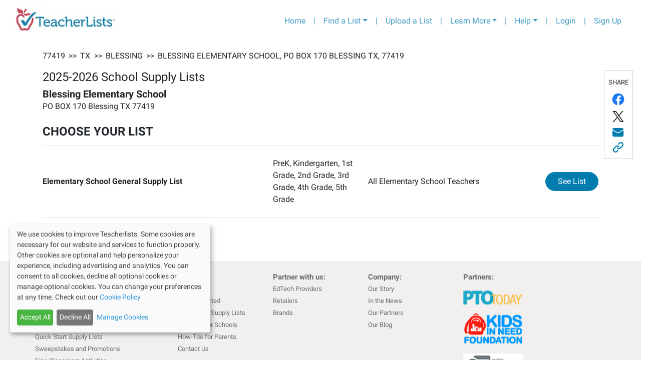

--- FILE ---
content_type: application/javascript; charset=UTF-8
request_url: https://app.teacherlists.com/_next/static/chunks/7143-f5c7cec82bbdb9a28057.js
body_size: 7831
content:
(self.webpackChunk_N_E=self.webpackChunk_N_E||[]).push([[7143],{67143:function(e,t,r){"use strict";r.d(t,{Z:function(){return L}});var n=r(22875),a=r(91761),o=r(4682),s=r(61108),l=r.n(s),i=r(73882),c=r(25640),d=r(15319),u=r(55634),h=r(2456),m=[{id:"firstName-input",name:"firstName",label:"First Name",type:"text",required:!0,errorText:"First name is required.",error:[],options:null},{id:"lastName-input",name:"lastName",label:"Last Name",type:"text",required:!0,errorText:"Last name is required.",error:[],options:null},{id:"email-input",name:"email",label:"Email",type:"email",required:!0,errorText:"Email is required and must be properly formatted.",error:[],options:null},{id:"phone-input",name:"phone",label:"Phone Number",type:"phone",required:!1,error:[],errorText:"Phone number must be properly formatted with 10 digits.",options:null},{id:"password-input",name:"password",label:"Password",type:"password",required:!0,error:[],errorText:"Password is required and must be at least 8 characters long.",options:null},{id:"password-conf-input",name:"password-conf",label:"Confirm Password",type:"password",required:!0,error:[],errorText:"Password confirmation must match password.",options:null}],p=[{id:"email-input",name:"email",label:"Email",type:"email",required:!0,error:[],errorText:"Email is required.",options:null},{id:"password-input",name:"password",label:"Password",type:"password",required:!0,error:[],errorText:"Password is required and must be at least 8 characters long.",options:null}],v=r(11346),f=r.n(v),g=r(42087),b=function(e){var t=e.fill,r=void 0===t?"#007dae":t;return function(e){return(0,g.jsx)("svg",{xmlns:"http://www.w3.org/2000/svg",width:"35.575",height:"36.5",viewBox:"0 0 35.575 36.5",children:(0,g.jsx)("path",{fill:e,className:"a",d:"M15.519,5.03l1.809-1.809a1.947,1.947,0,0,1,2.762,0L35.926,19.05a1.947,1.947,0,0,1,0,2.762L20.089,37.648a1.947,1.947,0,0,1-2.762,0L15.519,35.84a1.957,1.957,0,0,1,.033-2.794l9.816-9.352H1.955A1.95,1.95,0,0,1,0,21.738V19.132a1.95,1.95,0,0,1,1.955-1.955H25.368L15.552,7.824A1.943,1.943,0,0,1,15.519,5.03Z",transform:"translate(38.223) rotate(90)"})})}(r=r||"#007dae")},x=function(e){var t,r,n=e.theme,a=void 0===n?null:n,o=e.content,s=void 0===o?{}:o;return(0,g.jsxs)(g.Fragment,{children:[(0,g.jsx)("div",{style:a?{color:a.primaryColor}:{},className:"".concat(f().headerText," text-center mb-3"),children:null!==(t=s.helping_parents)&&void 0!==t?t:"Helping parents make back to school easier"}),(0,g.jsxs)("div",{className:"col-12 text-center mb-5",children:[(0,g.jsx)("div",{className:"".concat(f().arrowSvgDiv," mr-2 d-none d-md-inline-block"),children:(0,g.jsx)(b,{fill:a?a.secondaryColor:null})}),(0,g.jsx)("div",{style:a?{color:a.primaryColor}:{},className:"d-inline-block ".concat(f().additionalText),children:null!==(r=s.sign_up)&&void 0!==r?r:"Sign up to be notified when your child\u2019s supply list is ready."}),(0,g.jsx)("div",{className:"".concat(f().arrowSvgDiv," d-inline-block d-md-none"),children:(0,g.jsx)(b,{fill:a?a.secondaryColor:null})})]})]})},y=r(31210),j=function(e){var t=e.success,r=e.error,n=e.message,a=e.successMessage,o=void 0===a?null:a;return(0,g.jsx)("div",{className:"row",children:(0,g.jsxs)("div",{className:"offset-2 col-8 text-center",children:[t&&(0,g.jsx)(y.Z,{color:"success",children:o||"Your request has been submitted."}),r&&(0,g.jsx)(y.Z,{color:"danger",children:n||"An error occurred please try again."})]})})},w=r(6368),k=r.n(w),_=function(){return(0,g.jsxs)("div",{className:"text-center pb-4",children:[(0,g.jsx)("div",{className:"".concat(k().lnHeader," font-weight-bold"),children:"We don\u2019t have your school\u2019s supply lists yet, but we will soon!"}),(0,g.jsx)("img",{src:"/progress-circle.png",alt:"",className:"m-3",height:"56",width:"56"}),(0,g.jsx)("div",{className:k().lnHeader2,children:"To be notified when your school's lists are available, please complete the form and submit."})]})},S=r(9217),N=r(2918),O=r(80414),C=function(e){var t=e.school,r=e.theme,n=void 0===r?null:r,a=e.openInNewTab,o=void 0!==a&&a,s=n?{color:n.backgroundColor,backgroundColor:n.secondaryColor,borderColor:n.secondaryColor}:{};return(0,g.jsxs)(S.Z,{className:"mb-4",children:[(0,g.jsxs)(N.Z,{xs:12,md:10,children:[(0,g.jsx)("div",{className:"".concat(k().schoolName),children:t.name}),(0,g.jsxs)("div",{className:"".concat(k().schoolAddress),children:[t.address_1,", ",t.city,", ",t.state,", ",t.zip]})]}),!n&&(null===t||void 0===t?void 0:t.district_id)&&(0,g.jsx)(N.Z,{xs:12,md:2,className:"mt-2 text-xs-left text-md-right",children:(0,g.jsx)(O.Z,{style:s,size:"sm",href:"/districts/".concat(null===t||void 0===t?void 0:t.district_id),target:o?"_blank":"",rel:"noreferrer",children:"VIEW DISTRICT"})})]})},Z=function(e){var t,r=e.theme,n=void 0===r?null:r,a=e.content,o=void 0===a?{}:a;return(0,g.jsx)("div",{className:"row",children:(0,g.jsx)("div",{className:"offset-md-3 col-md-6 col-12 text-center pt-5 ".concat(k().optOut),style:n?{color:n.primaryColor}:{},children:null!==(t=o.disclaimer)&&void 0!==t?t:"In addition to your list notification you may receive occasional updates, helpful school-related tips, or special offers via email or text. You can opt-out any time. Msg & data rates may apply."})})},T=r(86086),P=r(6628),q=r.n(P),A=r(73029),K=r(45589),I=r(65588),D=void 0;function E(e,t){var r=Object.keys(e);if(Object.getOwnPropertySymbols){var n=Object.getOwnPropertySymbols(e);t&&(n=n.filter((function(t){return Object.getOwnPropertyDescriptor(e,t).enumerable}))),r.push.apply(r,n)}return r}function G(e){for(var t=1;t<arguments.length;t++){var r=null!=arguments[t]?arguments[t]:{};t%2?E(Object(r),!0).forEach((function(t){(0,n.Z)(e,t,r[t])})):Object.getOwnPropertyDescriptors?Object.defineProperties(e,Object.getOwnPropertyDescriptors(r)):E(Object(r)).forEach((function(t){Object.defineProperty(e,t,Object.getOwnPropertyDescriptor(r,t))}))}return e}function B(e,t){var r="undefined"!==typeof Symbol&&e[Symbol.iterator]||e["@@iterator"];if(!r){if(Array.isArray(e)||(r=function(e,t){if(!e)return;if("string"===typeof e)return M(e,t);var r=Object.prototype.toString.call(e).slice(8,-1);"Object"===r&&e.constructor&&(r=e.constructor.name);if("Map"===r||"Set"===r)return Array.from(e);if("Arguments"===r||/^(?:Ui|I)nt(?:8|16|32)(?:Clamped)?Array$/.test(r))return M(e,t)}(e))||t&&e&&"number"===typeof e.length){r&&(e=r);var n=0,a=function(){};return{s:a,n:function(){return n>=e.length?{done:!0}:{done:!1,value:e[n++]}},e:function(e){throw e},f:a}}throw new TypeError("Invalid attempt to iterate non-iterable instance.\nIn order to be iterable, non-array objects must have a [Symbol.iterator]() method.")}var o,s=!0,l=!1;return{s:function(){r=r.call(e)},n:function(){var e=r.next();return s=e.done,e},e:function(e){l=!0,o=e},f:function(){try{s||null==r.return||r.return()}finally{if(l)throw o}}}}function M(e,t){(null==t||t>e.length)&&(t=e.length);for(var r=0,n=new Array(t);r<t;r++)n[r]=e[r];return n}var L=function(e){var t,r,n,s,v,f=e.school,b=e.sponsor,w=e.theme,S=void 0===w?null:w,N=e.content,O=void 0===N?{}:N,P=e.openInNewTab,E=void 0!==P&&P,M=(0,c.Z)(),L=(0,u.useRouter)(),H=(0,K.kP)(),F=(0,o.Z)(H,1)[0],R=(0,i.useState)(!1),W=R[0],z=R[1],J=(0,i.useState)(!1),Y=J[0],$=J[1],V=(0,i.useState)(!1),U=V[0],X=V[1],Q=(0,i.useState)(!1),ee=Q[0],te=Q[1],re=(0,i.useState)(!1),ne=re[0],ae=re[1],oe=(0,i.useState)(!1),se=oe[0],le=oe[1],ie=(0,i.useState)(!1),ce=ie[0],de=ie[1],ue=(0,i.useState)(!1),he=ue[0],me=ue[1],pe=(0,i.useState)(!1),ve=pe[0],fe=pe[1],ge=(0,i.useState)(!1),be=ge[0],xe=ge[1],ye=(0,i.useState)(void 0),je=ye[0],we=ye[1],ke=(0,i.useState)(void 0),_e=ke[0],Se=ke[1],Ne=(0,i.useState)(!f),Oe=Ne[0],Ce=Ne[1],Ze=(0,i.useState)({}),Te=Ze[0],Pe=Ze[1],qe="frame"===L.query.viewMode||!!S,Ae=(0,A.d)(),Ke=Ae.Modal,Ie=Ae.modalProps,De=(Ae.showModal,Ae.closeModal,(0,I.Z)(["user"])),Ee=(0,o.Z)(De,2),Ge=(Ee[0],Ee[1]),Be=(0,i.useState)(!0),Me=Be[0],Le=Be[1],He=(0,i.useState)(m),Fe=He[0],Re=He[1],We=null!==(t=O.sign_in)&&void 0!==t?t:"Already have an account? Sign In",ze=null!==(r=O.no_account)&&void 0!==r?r:"Don't have an account? Sign Up";(0,i.useEffect)((function(){O&&O.success&&Se(O.success)}),[O]),(0,i.useEffect)((function(){Ce(!f)}),[f]),(0,i.useEffect)((function(){Re(F?[]:Me?m:p)}),[F,Me]);var Je=function(){var e=(0,a.Z)(l().mark((function e(t){var r,n,a,o,s,i,c,d,u,m,p,v,g,x,y,j,w,k,_,S,N,C,Z,T,P,q,A,K,I,D,G,L,H;return l().wrap((function(e){for(;;)switch(e.prev=e.next){case 0:e.prev=0,t.preventDefault(),a=!1,o=B(Fe);try{for(o.s();!(s=o.n()).done;)i=s.value,(c=Ve(i.name,t.target[i.name].value))&&(a=c)}catch(l){o.e(l)}finally{o.f()}d=[],u=B(h.g);try{for(u.s();!(m=u.n()).done;)p=m.value,t.target["grade-level-".concat(p.level)].checked&&d.push(p.level)}catch(l){u.e(l)}finally{u.f()}if(ae(0===d.length),a=0===d.length,b&&!f&&(le(0===Object.keys(Te).length&&Te.constructor===Object),0===Object.keys(Te).length&&Te.constructor===Object&&(a=0===Object.keys(Te).length&&Te.constructor===Object)),v=null===(r=t.target.password)||void 0===r?void 0:r.value,g=null===(n=t.target["password-conf"])||void 0===n?void 0:n.value,v&&g&&(x=/^(?=.{8,})(.*(?=.*[\d|(\~\`\!\@\#\$\%\^\&\*\(\)\-\+\_\=\[\{\]\}\\\;\:\'\"\,\<\.\>\/\?)])(?=.*[a-z|A-Z]).*)$/,me(v!==g),de(!x.test(v)),a=v!==g||!x.test(v)),a||W||Y||U||ee||ne||se||ce||he){e.next=60;break}if(y=F?F.id:void 0,j=F?F.email:t.target.email.value,w=F?null:t.target.password.value,k=!F&&Me?t.target.firstName.value:null,_=!F&&Me?t.target.lastName.value:null,S=!F&&Me?t.target.phone.value:null,N=Oe?Te.id:f.id,C=Oe?Te.name:f.name,Z=!1,!w){e.next=54;break}if(!Me){e.next=39;break}return T={first_name:k,last_name:_,user_role:"parent",user_type:"parent",phone:S,email:j,password:w,agree:!0,active:1,admin:!1,entry_method:"list-notifications",sendToken:!0},e.next=29,M.post("v1/user",T);case 29:if(!(P=e.sent).data.error){e.next=36;break}return window.scrollTo(0,0),xe(!0),O.email_exists&&"The email provided is already registered to an account. Please create with another email or sign in with that email."===P.data.error?we(O.email_exists):we(P.data.error),setTimeout((function(){xe(!1),we(void 0)}),8e3),e.abrupt("return");case 36:P&&P.data&&(M.setAuthToken(P.data.token),Ge("user",P.data.token,{secure:!0,path:"/"}),y=P.data.id,Z=!0),e.next=52;break;case 39:return q={email:j,password:w},e.next=42,M.post("v1/auth/test",q);case 42:if(!(A=e.sent).data.error){e.next=51;break}return window.scrollTo(0,0),xe(!0),we(A.data.error),setTimeout((function(){xe(!1),we(void 0)}),5e3),e.abrupt("return");case 51:A&&A.data&&(M.setAuthToken(A.data.token),Ge("user",A.data.token,{secure:!0,path:"/"}),y=A.data.id,Z=!0);case 52:e.next=55;break;case 54:Z=!!F;case 55:if(!(j&&j.includes(".")&&Z)){e.next=60;break}return e.next=58,M.post("v1/list/list-notifications",{firstName:k,lastName:_,userEmail:j,userId:y,phone:S,gradeLevels:d,schoolId:N,schoolName:C,active:!0,useSelf:!0});case 58:if(204===e.sent.status){fe(!0),window.scrollTo(0,0);try{window._conv_q=window._conv_q||[],_conv_q.push(["triggerConversion","100455129"])}catch(R){console.log(R)}qe||setTimeout((function(){fe(!1);var e="/dashboard#/lists/notifications";return E?window.open(e,"_blank"):window.location.href=e}),3e3)}case 60:e.next=68;break;case 62:e.prev=62,e.t0=e.catch(0),window.scrollTo(0,0),xe(!0),O.incorrect_credentials&&"Incorrect Login Credentials"===(null===e.t0||void 0===e.t0||null===(K=e.t0.response)||void 0===K||null===(I=K.data)||void 0===I?void 0:I.message)?we(O.incorrect_credentials):O.invalid_email&&"This email is invalid. Are you sure it's correct?"===(null===e.t0||void 0===e.t0||null===(D=e.t0.response)||void 0===D||null===(G=D.data)||void 0===G?void 0:G.message)?we(O.invalid_email):we((null===e.t0||void 0===e.t0||null===(L=e.t0.response)||void 0===L||null===(H=L.data)||void 0===H?void 0:H.message)||void 0),setTimeout((function(){xe(!1),we(void 0)}),5e3);case 68:case"end":return e.stop()}}),e,null,[[0,62]])})));return function(t){return e.apply(this,arguments)}}(),Ye=function(){var e=(0,a.Z)(l().mark((function e(t){var r,n,a;return l().wrap((function(e){for(;;)switch(e.prev=e.next){case 0:t.preventDefault(),r=t.target,n=r.name,a=r.value,"schoolSelect"===n&&Pe(JSON.parse(a)),Ve(n,a);case 4:case"end":return e.stop()}}),e)})));return function(t){return e.apply(this,arguments)}}(),$e=function(){var e=(0,a.Z)(l().mark((function e(t){var r,n,a,o;return l().wrap((function(e){for(;;)switch(e.prev=e.next){case 0:r=[],n=B(h.g);try{for(n.s();!(a=n.n()).done;)o=a.value,document.getElementById("grade-level-".concat(o.level)).checked&&r.push(o.level)}catch(t){n.e(t)}finally{n.f()}ae(0===r.length);case 4:case"end":return e.stop()}}),e)})));return function(t){return e.apply(this,arguments)}}(),Ve=function(e,t){var r=!1;switch(r=""===t||!t,e){case"firstName":z(r);break;case"lastName":$(r);break;case"email":X(!q().isEmail(t));break;case"phone":te(t.length>0&&!/^[0-9]{10}$/.test(t));break;case"password":de(r);break;case"password-conf":me(r);break;case"gradeLevels":ae(r)}if("schoolSelect"===e){var n=JSON.parse(t);"schoolSelect"===e&&n&&0===Object.keys(n).length&&n.constructor===Object?le(!0):le(!1)}return r};return(0,g.jsx)(g.Fragment,{children:(0,g.jsxs)("div",{className:"container",children:[(0,g.jsx)(Ke,G({},Ie)),(0,g.jsx)(j,{success:ve,error:be,message:je,successMessage:_e}),b?(0,g.jsx)(x,{theme:S,content:O}):(0,g.jsx)(_,{}),f&&(0,g.jsx)(C,{school:f,theme:S,openInNewTab:E}),(0,g.jsxs)("form",{onSubmit:Je,children:[F?null:(0,g.jsx)("h5",{children:(0,g.jsx)("a",{style:S?{color:S.secondaryColor}:{},href:"#",className:"mt-2 text-center",onClick:function(e){return function(e){e.preventDefault(),Le(!Me)}(e)},children:Me?We:ze})}),(0,g.jsxs)("div",{className:"row",children:[Oe&&(0,g.jsx)(T.f,{errorSchoolSelect:se,handleChange:Ye.bind(D)}),F?null:Fe.map((function(e){var t,r,n=null;switch(e.name){case"firstName":r=W;break;case"lastName":r=Y;break;case"email":r=U,Me&&(n="email_formatted");break;case"phone":r=ee;break;case"password":r=ce;break;case"password-conf":r=he}return(0,g.jsx)("div",{className:"col-md-6 col-sm-12",children:(0,g.jsx)(d.I,{id:e.id,name:e.name,label:null!==(t=O[e.name])&&void 0!==t?t:e.label,required:e.required,type:e.type,error:r,errorText:O["".concat(n||e.name,"_error")]||e.errorText,handleChange:Ye.bind(D)},e.id)},e.id)}))]}),(0,g.jsx)("h5",{children:null!==(n=O.grade_level)&&void 0!==n?n:"Grade Level"}),(0,g.jsx)("div",{className:"row",children:h.g.map((function(e){var t=+e.level>0?"".concat(e.name," Grade"):e.name,r=O[e.name];return r&&(t=r),(0,g.jsx)("div",{className:"".concat(k().gradeColumns),children:(0,g.jsxs)("label",{htmlFor:"grade-level-".concat(e.level),children:[(0,g.jsx)("input",{type:"checkbox",name:"grade-level-".concat(e.level),id:"grade-level-".concat(e.level),value:e.level,className:"mr-2",onChange:$e.bind(D)}),t]})},e.level)}))}),ne&&(0,g.jsx)(y.Z,{color:"danger",children:null!==(s=O.grade_level_error)&&void 0!==s?s:"Grade Level selection is required."}),(0,g.jsx)("div",{className:"text-center pt-4",children:(0,g.jsx)("button",{style:S?{color:S.backgroundColor,backgroundColor:S.secondaryColor,borderColor:S.secondaryColor}:{},type:"submit",className:"btn btn-danger gtm_listnotificationsubmit",children:null!==(v=O.submit)&&void 0!==v?v:"Submit Notifications"})})]}),(0,g.jsx)(Z,{theme:S,content:O})]})})}},86086:function(e,t,r){"use strict";r.d(t,{f:function(){return g}});var n=r(91761),a=r(61108),o=r.n(a),s=r(15319),l=r(73882),i=r(25640),c=r(31210),d=r(80414),u=r(23187),h=r.n(u),m=r(6368),p=r.n(m),v=r(42087),f=void 0,g=function(e){var t=e.errorSchoolSelect,r=e.handleChange,a=e.showAddBtn,u=void 0!==a&&a,m=e.onClickAdd,g=void 0===m?function(e){}:m,b=(0,i.Z)(),x=(0,l.useState)([]),y=x[0],j=x[1],w=(0,l.useState)(!1),k=(w[0],w[1]),_=(0,l.useState)(null),S=_[0],N=_[1],O=function(){var e=(0,n.Z)(o().mark((function e(t){var r,n;return o().wrap((function(e){for(;;)switch(e.prev=e.next){case 0:if(t.preventDefault(),r=t.target.value,5!==(n=r.trim()).length){e.next=7;break}return N(null),e.next=7,b.get("v1/school?limit=125&zip=".concat(n)).then((function(e){var t=h().sortBy(e.data.data,["name"]);j(t)})).catch((function(){N(null),k(!0),j([])}));case 7:case"end":return e.stop()}}),e)})));return function(t){return e.apply(this,arguments)}}();return(0,v.jsxs)(v.Fragment,{children:[(0,v.jsx)("div",{className:"col-md-5 col-sm-12",children:(0,v.jsx)(s.I,{id:"schoolZipCode",name:"schoolZipCode",label:"Zip Code",required:!0,type:"string",error:!1,handleChange:O.bind(f)},"schoolZipCode")}),(0,v.jsx)("div",{className:"col-md-5 col-sm-12",children:(0,v.jsxs)("div",{className:"form-group",children:[(0,v.jsxs)("label",{htmlFor:"schoolSelect",children:["School ",(0,v.jsx)("span",{className:"requiredLabel",children:"*"})]}),(0,v.jsxs)("select",{name:"schoolSelect",className:"form-control",defaultValue:"testing",onChange:function(e){e.preventDefault(),r(e),N(JSON.parse(e.target.value))}.bind(f),disabled:0===y.length,children:[(0,v.jsx)("option",{value:"starter",selected:!0,children:"Select A School"}),y.map((function(e){return(0,v.jsx)("option",{value:JSON.stringify(e),children:e.name},e.id)}))]}),t&&(0,v.jsx)(c.Z,{color:"danger",children:"School Selection is required."})]})}),(0,v.jsx)("div",{className:"".concat(p().emailSearchBtn," col-md-1"),children:u&&(0,v.jsx)(d.Z,{color:"primary",onClick:function(){return g(S)},children:"Add"})})]})}},15319:function(e,t,r){"use strict";r.d(t,{I:function(){return p}});var n=r(53731),a=r(29599),o=r(33833),s=r(18662),l=r(65873),i=r(11389),c=r(22875),d=r(73882),u=r(31210),h=r(42087);function m(e){var t=function(){if("undefined"===typeof Reflect||!Reflect.construct)return!1;if(Reflect.construct.sham)return!1;if("function"===typeof Proxy)return!0;try{return Boolean.prototype.valueOf.call(Reflect.construct(Boolean,[],(function(){}))),!0}catch(e){return!1}}();return function(){var r,n=(0,i.Z)(e);if(t){var a=(0,i.Z)(this).constructor;r=Reflect.construct(n,arguments,a)}else r=n.apply(this,arguments);return(0,l.Z)(this,r)}}var p=function(e){(0,s.Z)(r,e);var t=m(r);function r(e){var a;return(0,n.Z)(this,r),a=t.call(this,e),(0,c.Z)((0,o.Z)(a),"handleChange",(function(e){a.props.handleChange(e)})),a}return(0,a.Z)(r,[{key:"render",value:function(){return(0,h.jsxs)("div",{className:"form-group",children:[(0,h.jsxs)("label",{htmlFor:this.props.name,children:[this.props.label,this.props.required&&(0,h.jsx)("span",{className:"requiredLabel",children:"*"})]}),(0,h.jsx)("input",{required:!1,name:this.props.name,type:this.props.type,className:"form-control",id:this.props.name,onChange:this.handleChange}),this.props.error&&(0,h.jsx)(u.Z,{color:"danger",children:this.props.errorText})]})}}]),r}(d.Component)},2456:function(e,t,r){"use strict";r.d(t,{g:function(){return n},B:function(){return a}});var n=[{level:"-8",name:"K0"},{level:"-7",name:"K1"},{level:"-6",name:"K2"},{level:"-5",name:"K3"},{level:"-4",name:"K4"},{level:"-3",name:"K5"},{level:"-1",name:"PreK"},{level:"0",name:"Kindergarten"},{level:"1",name:"1st"},{level:"2",name:"2nd"},{level:"3",name:"3rd"},{level:"4",name:"4th"},{level:"5",name:"5th"},{level:"6",name:"6th"},{level:"7",name:"7th"},{level:"8",name:"8th"},{level:"9",name:"9th"},{level:"10",name:"10th"},{level:"11",name:"11th"},{level:"12",name:"12th"}],a={PreK:"PreK",K0:"K0",K1:"K1",K2:"K2",K3:"K3",K4:"K4",K5:"K5",Kindergarten:"K","All Grades":"All","1st Grade":"1st","2nd Grade":"2nd","3rd Grade":"3rd","4th Grade":"4th","5th Grade":"5th","6th Grade":"6th","7th Grade":"7th","8th Grade":"8th","9th Grade":"9th","10th Grade":"10th","11th Grade":"11th","12th Grade":"12th"}},73029:function(e,t,r){"use strict";r.d(t,{d:function(){return b}});var n=r(91761),a=r(22875),o=r(61108),s=r.n(o),l=r(73882),i=r(36242),c=r(26856),d=r(82702),u=r(30466),h=r(80414),m=r(47435),p=r(42087);function v(e,t){var r=Object.keys(e);if(Object.getOwnPropertySymbols){var n=Object.getOwnPropertySymbols(e);t&&(n=n.filter((function(t){return Object.getOwnPropertyDescriptor(e,t).enumerable}))),r.push.apply(r,n)}return r}function f(e){for(var t=1;t<arguments.length;t++){var r=null!=arguments[t]?arguments[t]:{};t%2?v(Object(r),!0).forEach((function(t){(0,a.Z)(e,t,r[t])})):Object.getOwnPropertyDescriptors?Object.defineProperties(e,Object.getOwnPropertyDescriptors(r)):v(Object(r)).forEach((function(t){Object.defineProperty(e,t,Object.getOwnPropertyDescriptor(r,t))}))}return e}var g={header:"",body:"",cancelButton:""};function b(){var e=arguments.length>0&&void 0!==arguments[0]?arguments[0]:{},t=f(f({},g),e),r=t.header,n=t.body,a=t.cancelButton,o=(0,l.useState)(r),s=o[0],i=o[1],c=(0,l.useState)(n),d=c[0],u=c[1],h=(0,l.useState)(a),m=h[0],p=h[1],v=(0,l.useState)(""),b=v[0],y=v[1],j=(0,l.useState)(),w=j[0],k=j[1],_=(0,l.useState)(),S=_[0],N=_[1],O=(0,l.useState)(!0),C=O[0],Z=O[1],T=(0,l.useState)(!1),P=T[0],q=T[1],A=(0,l.useState)(!1),K=A[0],I=A[1],D=function(){return q(!P)},E=(0,l.useCallback)((function(e){var t=e.header,r=e.body,n=e.cancelButton,a=e.okButton,o=void 0===a?"Yes":a,s=e.okAction,l=e.validateAction,c=e.show,d=void 0===c||c,h=e.dangerous,m=void 0===h||h;i(t),u(r),p(n),q(d),y(o),k(s),N(l),Z(m)}),[]),G=(0,l.useCallback)((function(){I(!1),q(!1)}),[q]),B={isOpen:P,toggleModal:D,loading:K,setLoading:I,headerText:s,bodyText:d,cancelText:m,okButton:b,okAction:w,validateAction:S,dangerous:C};return{showModal:E,closeModal:G,modalProps:B,Modal:x}}var x=function(e){var t=e.okButton,r=e.okAction,a=e.isOpen,o=e.toggleModal,l=e.loading,v=e.setLoading,f=e.headerText,g=e.bodyText,b=e.cancelText,x=e.dangerous,y=e.validateAction,j=function(){var e=(0,n.Z)(s().mark((function e(){return s().wrap((function(e){for(;;)switch(e.prev=e.next){case 0:if(e.t0=!y,e.t0){e.next=5;break}return e.next=4,y();case 4:e.t0=e.sent;case 5:if(!e.t0){e.next=8;break}v(!0),r&&r();case 8:case"end":return e.stop()}}),e)})));return function(){return e.apply(this,arguments)}}();return(0,p.jsxs)(i.Z,{isOpen:a,toggle:o,children:[(0,p.jsx)(c.Z,{toggle:o,children:f}),(0,p.jsx)(d.Z,{children:g}),(0,p.jsxs)(u.Z,{children:[(0,p.jsx)(h.Z,{color:x?"primary":"danger",disabled:!!l,onClick:o,children:b||"Cancel"}),(0,p.jsx)(h.Z,{className:"w-25",color:x?"danger":"primary",onClick:function(){return j()},children:l?(0,p.jsx)(m.Z,{size:"sm"}):t})]})]})}},11346:function(e){e.exports={headerText:"WalmartClorox_headerText__2J1No",additionalText:"WalmartClorox_additionalText__1MuMX",arrowSvgDiv:"WalmartClorox_arrowSvgDiv__ZKIlu"}},6368:function(e){e.exports={lnHeader:"list-notifications_lnHeader__ikRPK",lnHeader2:"list-notifications_lnHeader2__1jwOI",schoolName:"list-notifications_schoolName__1XqAC",schoolAddress:"list-notifications_schoolAddress__193dy",optOut:"list-notifications_optOut__GjQYi",gradeColumns:"list-notifications_gradeColumns__e_2_q",emailSearchBtn:"list-notifications_emailSearchBtn__1Z5n9",addSchoolWrap:"list-notifications_addSchoolWrap__1xmCO"}}}]);